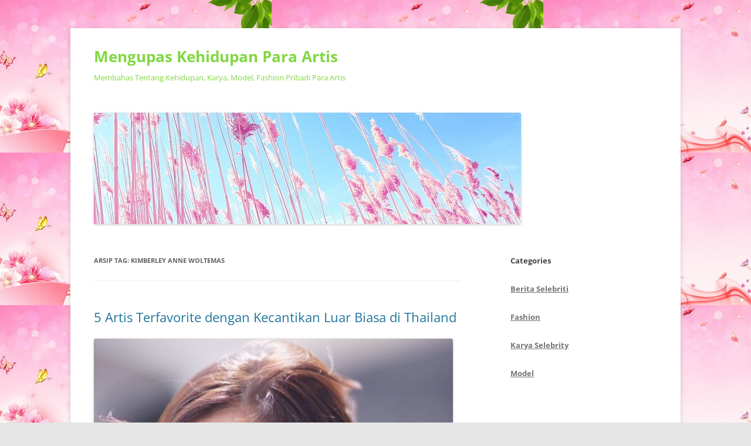

--- FILE ---
content_type: text/html; charset=UTF-8
request_url: https://naturalsalmoncollagenreviews.com/tag/kimberley-anne-woltemas/
body_size: 10563
content:
<!DOCTYPE html>
<!--[if IE 7]>
<html class="ie ie7" lang="id">
<![endif]-->
<!--[if IE 8]>
<html class="ie ie8" lang="id">
<![endif]-->
<!--[if !(IE 7) & !(IE 8)]><!-->
<html lang="id">
<!--<![endif]-->
<head>
<meta charset="UTF-8"/>
<meta name="viewport" content="width=device-width"/>
<title>Kimberley Anne Woltemas Arsip - Mengupas Kehidupan Para Artis</title>
<link rel="profile" href="https://gmpg.org/xfn/11"/>
<link rel="pingback" href="https://naturalsalmoncollagenreviews.com/xmlrpc.php">
<!--[if lt IE 9]>
<script src="https://naturalsalmoncollagenreviews.com/wp-content/themes/twentytwelve/js/html5.js?ver=3.7.0" type="text/javascript"></script>
<![endif]-->
<script type="text/javascript">
/* <![CDATA[ */
(()=>{var e={};e.g=function(){if("object"==typeof globalThis)return globalThis;try{return this||new Function("return this")()}catch(e){if("object"==typeof window)return window}}(),function({ampUrl:n,isCustomizePreview:t,isAmpDevMode:r,noampQueryVarName:o,noampQueryVarValue:s,disabledStorageKey:i,mobileUserAgents:a,regexRegex:c}){if("undefined"==typeof sessionStorage)return;const d=new RegExp(c);if(!a.some((e=>{const n=e.match(d);return!(!n||!new RegExp(n[1],n[2]).test(navigator.userAgent))||navigator.userAgent.includes(e)})))return;e.g.addEventListener("DOMContentLoaded",(()=>{const e=document.getElementById("amp-mobile-version-switcher");if(!e)return;e.hidden=!1;const n=e.querySelector("a[href]");n&&n.addEventListener("click",(()=>{sessionStorage.removeItem(i)}))}));const g=r&&["paired-browsing-non-amp","paired-browsing-amp"].includes(window.name);if(sessionStorage.getItem(i)||t||g)return;const u=new URL(location.href),m=new URL(n);m.hash=u.hash,u.searchParams.has(o)&&s===u.searchParams.get(o)?sessionStorage.setItem(i,"1"):m.href!==u.href&&(window.stop(),location.replace(m.href))}({"ampUrl":"https:\/\/naturalsalmoncollagenreviews.com\/tag\/kimberley-anne-woltemas\/?amp=1","noampQueryVarName":"noamp","noampQueryVarValue":"mobile","disabledStorageKey":"amp_mobile_redirect_disabled","mobileUserAgents":["Mobile","Android","Silk\/","Kindle","BlackBerry","Opera Mini","Opera Mobi"],"regexRegex":"^\\\/((?:.|\\n)+)\\\/([i]*)$","isCustomizePreview":false,"isAmpDevMode":false})})();
/* ]]> */
</script>
<meta name='robots' content='index, follow, max-image-preview:large, max-snippet:-1, max-video-preview:-1'/>
	<style>img:is([sizes="auto" i], [sizes^="auto," i]) {contain-intrinsic-size:3000px 1500px}</style>
	
	<!-- This site is optimized with the Yoast SEO plugin v22.2 - https://yoast.com/wordpress/plugins/seo/ -->
	<link rel="canonical" href="https://naturalsalmoncollagenreviews.com/tag/kimberley-anne-woltemas/"/>
	<meta property="og:locale" content="id_ID"/>
	<meta property="og:type" content="article"/>
	<meta property="og:title" content="Kimberley Anne Woltemas Arsip - Mengupas Kehidupan Para Artis"/>
	<meta property="og:url" content="https://naturalsalmoncollagenreviews.com/tag/kimberley-anne-woltemas/"/>
	<meta property="og:site_name" content="Mengupas Kehidupan Para Artis"/>
	<meta name="twitter:card" content="summary_large_image"/>
	<script type="application/ld+json" class="yoast-schema-graph">{"@context":"https://schema.org","@graph":[{"@type":"CollectionPage","@id":"https://naturalsalmoncollagenreviews.com/tag/kimberley-anne-woltemas/","url":"https://naturalsalmoncollagenreviews.com/tag/kimberley-anne-woltemas/","name":"Kimberley Anne Woltemas Arsip - Mengupas Kehidupan Para Artis","isPartOf":{"@id":"https://naturalsalmoncollagenreviews.com/#website"},"breadcrumb":{"@id":"https://naturalsalmoncollagenreviews.com/tag/kimberley-anne-woltemas/#breadcrumb"},"inLanguage":"id"},{"@type":"BreadcrumbList","@id":"https://naturalsalmoncollagenreviews.com/tag/kimberley-anne-woltemas/#breadcrumb","itemListElement":[{"@type":"ListItem","position":1,"name":"Beranda","item":"https://naturalsalmoncollagenreviews.com/"},{"@type":"ListItem","position":2,"name":"Kimberley Anne Woltemas"}]},{"@type":"WebSite","@id":"https://naturalsalmoncollagenreviews.com/#website","url":"https://naturalsalmoncollagenreviews.com/","name":"Mengupas Kehidupan dan Berita Para Selebrity dan Model","description":"Membahas Tentang Kehidupan, Karya, Model, Fashion Pribadi Para Artis","alternateName":"Membahas Tentang Kehidupan, Karya, Model, Fashion Dan Pribadi Para Artis","potentialAction":[{"@type":"SearchAction","target":{"@type":"EntryPoint","urlTemplate":"https://naturalsalmoncollagenreviews.com/?s={search_term_string}"},"query-input":"required name=search_term_string"}],"inLanguage":"id"}]}</script>
	<!-- / Yoast SEO plugin. -->


<link rel="alternate" type="application/rss+xml" title="Mengupas Kehidupan Para Artis &raquo; Feed" href="https://naturalsalmoncollagenreviews.com/feed/"/>
<link rel="alternate" type="application/rss+xml" title="Mengupas Kehidupan Para Artis &raquo; Umpan Komentar" href="https://naturalsalmoncollagenreviews.com/comments/feed/"/>
<link rel="alternate" type="application/rss+xml" title="Mengupas Kehidupan Para Artis &raquo; Kimberley Anne Woltemas Umpan Tag" href="https://naturalsalmoncollagenreviews.com/tag/kimberley-anne-woltemas/feed/"/>
<script type="text/javascript">//<![CDATA[
window._wpemojiSettings={"baseUrl":"https:\/\/s.w.org\/images\/core\/emoji\/16.0.1\/72x72\/","ext":".png","svgUrl":"https:\/\/s.w.org\/images\/core\/emoji\/16.0.1\/svg\/","svgExt":".svg","source":{"concatemoji":"https:\/\/naturalsalmoncollagenreviews.com\/wp-includes\/js\/wp-emoji-release.min.js?ver=6.8.3"}};!function(s,n){var o,i,e;function c(e){try{var t={supportTests:e,timestamp:(new Date).valueOf()};sessionStorage.setItem(o,JSON.stringify(t))}catch(e){}}function p(e,t,n){e.clearRect(0,0,e.canvas.width,e.canvas.height),e.fillText(t,0,0);var t=new Uint32Array(e.getImageData(0,0,e.canvas.width,e.canvas.height).data),a=(e.clearRect(0,0,e.canvas.width,e.canvas.height),e.fillText(n,0,0),new Uint32Array(e.getImageData(0,0,e.canvas.width,e.canvas.height).data));return t.every(function(e,t){return e===a[t]})}function u(e,t){e.clearRect(0,0,e.canvas.width,e.canvas.height),e.fillText(t,0,0);for(var n=e.getImageData(16,16,1,1),a=0;a<n.data.length;a++)if(0!==n.data[a])return!1;return!0}function f(e,t,n,a){switch(t){case"flag":return n(e,"\ud83c\udff3\ufe0f\u200d\u26a7\ufe0f","\ud83c\udff3\ufe0f\u200b\u26a7\ufe0f")?!1:!n(e,"\ud83c\udde8\ud83c\uddf6","\ud83c\udde8\u200b\ud83c\uddf6")&&!n(e,"\ud83c\udff4\udb40\udc67\udb40\udc62\udb40\udc65\udb40\udc6e\udb40\udc67\udb40\udc7f","\ud83c\udff4\u200b\udb40\udc67\u200b\udb40\udc62\u200b\udb40\udc65\u200b\udb40\udc6e\u200b\udb40\udc67\u200b\udb40\udc7f");case"emoji":return!a(e,"\ud83e\udedf")}return!1}function g(e,t,n,a){var r="undefined"!=typeof WorkerGlobalScope&&self instanceof WorkerGlobalScope?new OffscreenCanvas(300,150):s.createElement("canvas"),o=r.getContext("2d",{willReadFrequently:!0}),i=(o.textBaseline="top",o.font="600 32px Arial",{});return e.forEach(function(e){i[e]=t(o,e,n,a)}),i}function t(e){var t=s.createElement("script");t.src=e,t.defer=!0,s.head.appendChild(t)}"undefined"!=typeof Promise&&(o="wpEmojiSettingsSupports",i=["flag","emoji"],n.supports={everything:!0,everythingExceptFlag:!0},e=new Promise(function(e){s.addEventListener("DOMContentLoaded",e,{once:!0})}),new Promise(function(t){var n=function(){try{var e=JSON.parse(sessionStorage.getItem(o));if("object"==typeof e&&"number"==typeof e.timestamp&&(new Date).valueOf()<e.timestamp+604800&&"object"==typeof e.supportTests)return e.supportTests}catch(e){}return null}();if(!n){if("undefined"!=typeof Worker&&"undefined"!=typeof OffscreenCanvas&&"undefined"!=typeof URL&&URL.createObjectURL&&"undefined"!=typeof Blob)try{var e="postMessage("+g.toString()+"("+[JSON.stringify(i),f.toString(),p.toString(),u.toString()].join(",")+"));",a=new Blob([e],{type:"text/javascript"}),r=new Worker(URL.createObjectURL(a),{name:"wpTestEmojiSupports"});return void(r.onmessage=function(e){c(n=e.data),r.terminate(),t(n)})}catch(e){}c(n=g(i,f,p,u))}t(n)}).then(function(e){for(var t in e)n.supports[t]=e[t],n.supports.everything=n.supports.everything&&n.supports[t],"flag"!==t&&(n.supports.everythingExceptFlag=n.supports.everythingExceptFlag&&n.supports[t]);n.supports.everythingExceptFlag=n.supports.everythingExceptFlag&&!n.supports.flag,n.DOMReady=!1,n.readyCallback=function(){n.DOMReady=!0}}).then(function(){return e}).then(function(){var e;n.supports.everything||(n.readyCallback(),(e=n.source||{}).concatemoji?t(e.concatemoji):e.wpemoji&&e.twemoji&&(t(e.twemoji),t(e.wpemoji)))}))}((window,document),window._wpemojiSettings);
//]]></script>
<style id='wp-emoji-styles-inline-css' type='text/css'>img.wp-smiley,img.emoji{display:inline!important;border:none!important;box-shadow:none!important;height:1em!important;width:1em!important;margin:0 .07em!important;vertical-align:-.1em!important;background:none!important;padding:0!important}</style>
<link rel='stylesheet' id='wp-block-library-css' href='https://naturalsalmoncollagenreviews.com/wp-includes/css/dist/block-library/style.min.css?ver=6.8.3' type='text/css' media='all'/>
<style id='wp-block-library-theme-inline-css' type='text/css'>.wp-block-audio :where(figcaption){color:#555;font-size:13px;text-align:center}.is-dark-theme .wp-block-audio :where(figcaption){color:#ffffffa6}.wp-block-audio{margin:0 0 1em}.wp-block-code{border:1px solid #ccc;border-radius:4px;font-family:Menlo,Consolas,monaco,monospace;padding:.8em 1em}.wp-block-embed :where(figcaption){color:#555;font-size:13px;text-align:center}.is-dark-theme .wp-block-embed :where(figcaption){color:#ffffffa6}.wp-block-embed{margin:0 0 1em}.blocks-gallery-caption{color:#555;font-size:13px;text-align:center}.is-dark-theme .blocks-gallery-caption{color:#ffffffa6}:root :where(.wp-block-image figcaption){color:#555;font-size:13px;text-align:center}.is-dark-theme :root :where(.wp-block-image figcaption){color:#ffffffa6}.wp-block-image{margin:0 0 1em}.wp-block-pullquote{border-bottom:4px solid;border-top:4px solid;color:currentColor;margin-bottom:1.75em}.wp-block-pullquote cite,.wp-block-pullquote footer,.wp-block-pullquote__citation{color:currentColor;font-size:.8125em;font-style:normal;text-transform:uppercase}.wp-block-quote{border-left:.25em solid;margin:0 0 1.75em;padding-left:1em}.wp-block-quote cite,.wp-block-quote footer{color:currentColor;font-size:.8125em;font-style:normal;position:relative}.wp-block-quote:where(.has-text-align-right){border-left:none;border-right:.25em solid;padding-left:0;padding-right:1em}.wp-block-quote:where(.has-text-align-center){border:none;padding-left:0}.wp-block-quote.is-large,.wp-block-quote.is-style-large,.wp-block-quote:where(.is-style-plain){border:none}.wp-block-search .wp-block-search__label{font-weight:700}.wp-block-search__button{border:1px solid #ccc;padding:.375em .625em}:where(.wp-block-group.has-background){padding:1.25em 2.375em}.wp-block-separator.has-css-opacity{opacity:.4}.wp-block-separator{border:none;border-bottom:2px solid;margin-left:auto;margin-right:auto}.wp-block-separator.has-alpha-channel-opacity{opacity:1}.wp-block-separator:not(.is-style-wide):not(.is-style-dots){width:100px}.wp-block-separator.has-background:not(.is-style-dots){border-bottom:none;height:1px}.wp-block-separator.has-background:not(.is-style-wide):not(.is-style-dots){height:2px}.wp-block-table{margin:0 0 1em}.wp-block-table td,.wp-block-table th{word-break:normal}.wp-block-table :where(figcaption){color:#555;font-size:13px;text-align:center}.is-dark-theme .wp-block-table :where(figcaption){color:#ffffffa6}.wp-block-video :where(figcaption){color:#555;font-size:13px;text-align:center}.is-dark-theme .wp-block-video :where(figcaption){color:#ffffffa6}.wp-block-video{margin:0 0 1em}:root :where(.wp-block-template-part.has-background){margin-bottom:0;margin-top:0;padding:1.25em 2.375em}</style>
<style id='classic-theme-styles-inline-css' type='text/css'>.wp-block-button__link{color:#fff;background-color:#32373c;border-radius:9999px;box-shadow:none;text-decoration:none;padding:calc(.667em + 2px) calc(1.333em + 2px);font-size:1.125em}.wp-block-file__button{background:#32373c;color:#fff;text-decoration:none}</style>
<style id='global-styles-inline-css' type='text/css'>:root{--wp--preset--aspect-ratio--square:1;--wp--preset--aspect-ratio--4-3: 4/3;--wp--preset--aspect-ratio--3-4: 3/4;--wp--preset--aspect-ratio--3-2: 3/2;--wp--preset--aspect-ratio--2-3: 2/3;--wp--preset--aspect-ratio--16-9: 16/9;--wp--preset--aspect-ratio--9-16: 9/16;--wp--preset--color--black:#000;--wp--preset--color--cyan-bluish-gray:#abb8c3;--wp--preset--color--white:#fff;--wp--preset--color--pale-pink:#f78da7;--wp--preset--color--vivid-red:#cf2e2e;--wp--preset--color--luminous-vivid-orange:#ff6900;--wp--preset--color--luminous-vivid-amber:#fcb900;--wp--preset--color--light-green-cyan:#7bdcb5;--wp--preset--color--vivid-green-cyan:#00d084;--wp--preset--color--pale-cyan-blue:#8ed1fc;--wp--preset--color--vivid-cyan-blue:#0693e3;--wp--preset--color--vivid-purple:#9b51e0;--wp--preset--color--blue:#21759b;--wp--preset--color--dark-gray:#444;--wp--preset--color--medium-gray:#9f9f9f;--wp--preset--color--light-gray:#e6e6e6;--wp--preset--gradient--vivid-cyan-blue-to-vivid-purple:linear-gradient(135deg,rgba(6,147,227,1) 0%,#9b51e0 100%);--wp--preset--gradient--light-green-cyan-to-vivid-green-cyan:linear-gradient(135deg,#7adcb4 0%,#00d082 100%);--wp--preset--gradient--luminous-vivid-amber-to-luminous-vivid-orange:linear-gradient(135deg,rgba(252,185,0,1) 0%,rgba(255,105,0,1) 100%);--wp--preset--gradient--luminous-vivid-orange-to-vivid-red:linear-gradient(135deg,rgba(255,105,0,1) 0%,#cf2e2e 100%);--wp--preset--gradient--very-light-gray-to-cyan-bluish-gray:linear-gradient(135deg,#eee 0%,#a9b8c3 100%);--wp--preset--gradient--cool-to-warm-spectrum:linear-gradient(135deg,#4aeadc 0%,#9778d1 20%,#cf2aba 40%,#ee2c82 60%,#fb6962 80%,#fef84c 100%);--wp--preset--gradient--blush-light-purple:linear-gradient(135deg,#ffceec 0%,#9896f0 100%);--wp--preset--gradient--blush-bordeaux:linear-gradient(135deg,#fecda5 0%,#fe2d2d 50%,#6b003e 100%);--wp--preset--gradient--luminous-dusk:linear-gradient(135deg,#ffcb70 0%,#c751c0 50%,#4158d0 100%);--wp--preset--gradient--pale-ocean:linear-gradient(135deg,#fff5cb 0%,#b6e3d4 50%,#33a7b5 100%);--wp--preset--gradient--electric-grass:linear-gradient(135deg,#caf880 0%,#71ce7e 100%);--wp--preset--gradient--midnight:linear-gradient(135deg,#020381 0%,#2874fc 100%);--wp--preset--font-size--small:13px;--wp--preset--font-size--medium:20px;--wp--preset--font-size--large:36px;--wp--preset--font-size--x-large:42px;--wp--preset--spacing--20:.44rem;--wp--preset--spacing--30:.67rem;--wp--preset--spacing--40:1rem;--wp--preset--spacing--50:1.5rem;--wp--preset--spacing--60:2.25rem;--wp--preset--spacing--70:3.38rem;--wp--preset--spacing--80:5.06rem;--wp--preset--shadow--natural:6px 6px 9px rgba(0,0,0,.2);--wp--preset--shadow--deep:12px 12px 50px rgba(0,0,0,.4);--wp--preset--shadow--sharp:6px 6px 0 rgba(0,0,0,.2);--wp--preset--shadow--outlined:6px 6px 0 -3px rgba(255,255,255,1) , 6px 6px rgba(0,0,0,1);--wp--preset--shadow--crisp:6px 6px 0 rgba(0,0,0,1)}:where(.is-layout-flex){gap:.5em}:where(.is-layout-grid){gap:.5em}body .is-layout-flex{display:flex}.is-layout-flex{flex-wrap:wrap;align-items:center}.is-layout-flex > :is(*, div){margin:0}body .is-layout-grid{display:grid}.is-layout-grid > :is(*, div){margin:0}:where(.wp-block-columns.is-layout-flex){gap:2em}:where(.wp-block-columns.is-layout-grid){gap:2em}:where(.wp-block-post-template.is-layout-flex){gap:1.25em}:where(.wp-block-post-template.is-layout-grid){gap:1.25em}.has-black-color{color:var(--wp--preset--color--black)!important}.has-cyan-bluish-gray-color{color:var(--wp--preset--color--cyan-bluish-gray)!important}.has-white-color{color:var(--wp--preset--color--white)!important}.has-pale-pink-color{color:var(--wp--preset--color--pale-pink)!important}.has-vivid-red-color{color:var(--wp--preset--color--vivid-red)!important}.has-luminous-vivid-orange-color{color:var(--wp--preset--color--luminous-vivid-orange)!important}.has-luminous-vivid-amber-color{color:var(--wp--preset--color--luminous-vivid-amber)!important}.has-light-green-cyan-color{color:var(--wp--preset--color--light-green-cyan)!important}.has-vivid-green-cyan-color{color:var(--wp--preset--color--vivid-green-cyan)!important}.has-pale-cyan-blue-color{color:var(--wp--preset--color--pale-cyan-blue)!important}.has-vivid-cyan-blue-color{color:var(--wp--preset--color--vivid-cyan-blue)!important}.has-vivid-purple-color{color:var(--wp--preset--color--vivid-purple)!important}.has-black-background-color{background-color:var(--wp--preset--color--black)!important}.has-cyan-bluish-gray-background-color{background-color:var(--wp--preset--color--cyan-bluish-gray)!important}.has-white-background-color{background-color:var(--wp--preset--color--white)!important}.has-pale-pink-background-color{background-color:var(--wp--preset--color--pale-pink)!important}.has-vivid-red-background-color{background-color:var(--wp--preset--color--vivid-red)!important}.has-luminous-vivid-orange-background-color{background-color:var(--wp--preset--color--luminous-vivid-orange)!important}.has-luminous-vivid-amber-background-color{background-color:var(--wp--preset--color--luminous-vivid-amber)!important}.has-light-green-cyan-background-color{background-color:var(--wp--preset--color--light-green-cyan)!important}.has-vivid-green-cyan-background-color{background-color:var(--wp--preset--color--vivid-green-cyan)!important}.has-pale-cyan-blue-background-color{background-color:var(--wp--preset--color--pale-cyan-blue)!important}.has-vivid-cyan-blue-background-color{background-color:var(--wp--preset--color--vivid-cyan-blue)!important}.has-vivid-purple-background-color{background-color:var(--wp--preset--color--vivid-purple)!important}.has-black-border-color{border-color:var(--wp--preset--color--black)!important}.has-cyan-bluish-gray-border-color{border-color:var(--wp--preset--color--cyan-bluish-gray)!important}.has-white-border-color{border-color:var(--wp--preset--color--white)!important}.has-pale-pink-border-color{border-color:var(--wp--preset--color--pale-pink)!important}.has-vivid-red-border-color{border-color:var(--wp--preset--color--vivid-red)!important}.has-luminous-vivid-orange-border-color{border-color:var(--wp--preset--color--luminous-vivid-orange)!important}.has-luminous-vivid-amber-border-color{border-color:var(--wp--preset--color--luminous-vivid-amber)!important}.has-light-green-cyan-border-color{border-color:var(--wp--preset--color--light-green-cyan)!important}.has-vivid-green-cyan-border-color{border-color:var(--wp--preset--color--vivid-green-cyan)!important}.has-pale-cyan-blue-border-color{border-color:var(--wp--preset--color--pale-cyan-blue)!important}.has-vivid-cyan-blue-border-color{border-color:var(--wp--preset--color--vivid-cyan-blue)!important}.has-vivid-purple-border-color{border-color:var(--wp--preset--color--vivid-purple)!important}.has-vivid-cyan-blue-to-vivid-purple-gradient-background{background:var(--wp--preset--gradient--vivid-cyan-blue-to-vivid-purple)!important}.has-light-green-cyan-to-vivid-green-cyan-gradient-background{background:var(--wp--preset--gradient--light-green-cyan-to-vivid-green-cyan)!important}.has-luminous-vivid-amber-to-luminous-vivid-orange-gradient-background{background:var(--wp--preset--gradient--luminous-vivid-amber-to-luminous-vivid-orange)!important}.has-luminous-vivid-orange-to-vivid-red-gradient-background{background:var(--wp--preset--gradient--luminous-vivid-orange-to-vivid-red)!important}.has-very-light-gray-to-cyan-bluish-gray-gradient-background{background:var(--wp--preset--gradient--very-light-gray-to-cyan-bluish-gray)!important}.has-cool-to-warm-spectrum-gradient-background{background:var(--wp--preset--gradient--cool-to-warm-spectrum)!important}.has-blush-light-purple-gradient-background{background:var(--wp--preset--gradient--blush-light-purple)!important}.has-blush-bordeaux-gradient-background{background:var(--wp--preset--gradient--blush-bordeaux)!important}.has-luminous-dusk-gradient-background{background:var(--wp--preset--gradient--luminous-dusk)!important}.has-pale-ocean-gradient-background{background:var(--wp--preset--gradient--pale-ocean)!important}.has-electric-grass-gradient-background{background:var(--wp--preset--gradient--electric-grass)!important}.has-midnight-gradient-background{background:var(--wp--preset--gradient--midnight)!important}.has-small-font-size{font-size:var(--wp--preset--font-size--small)!important}.has-medium-font-size{font-size:var(--wp--preset--font-size--medium)!important}.has-large-font-size{font-size:var(--wp--preset--font-size--large)!important}.has-x-large-font-size{font-size:var(--wp--preset--font-size--x-large)!important}:where(.wp-block-post-template.is-layout-flex){gap:1.25em}:where(.wp-block-post-template.is-layout-grid){gap:1.25em}:where(.wp-block-columns.is-layout-flex){gap:2em}:where(.wp-block-columns.is-layout-grid){gap:2em}:root :where(.wp-block-pullquote){font-size:1.5em;line-height:1.6}</style>
<link rel='stylesheet' id='twentytwelve-fonts-css' href='https://naturalsalmoncollagenreviews.com/wp-content/themes/twentytwelve/fonts/font-open-sans.css?ver=20230328' type='text/css' media='all'/>
<link rel='stylesheet' id='twentytwelve-style-css' href='https://naturalsalmoncollagenreviews.com/wp-content/themes/twentytwelve/style.css?ver=20231107' type='text/css' media='all'/>
<link rel='stylesheet' id='twentytwelve-block-style-css' href='https://naturalsalmoncollagenreviews.com/wp-content/themes/twentytwelve/css/blocks.css?ver=20230213' type='text/css' media='all'/>
<!--[if lt IE 9]>
<link rel='stylesheet' id='twentytwelve-ie-css' href='https://naturalsalmoncollagenreviews.com/wp-content/themes/twentytwelve/css/ie.css?ver=20150214' type='text/css' media='all' />
<![endif]-->
<script type="text/javascript" src="https://naturalsalmoncollagenreviews.com/wp-includes/js/jquery/jquery.min.js?ver=3.7.1" id="jquery-core-js"></script>
<script type="text/javascript" src="https://naturalsalmoncollagenreviews.com/wp-includes/js/jquery/jquery-migrate.min.js?ver=3.4.1" id="jquery-migrate-js"></script>
<script type="text/javascript" src="https://naturalsalmoncollagenreviews.com/wp-content/themes/twentytwelve/js/navigation.js?ver=20141205" id="twentytwelve-navigation-js" defer="defer" data-wp-strategy="defer"></script>
<link rel="https://api.w.org/" href="https://naturalsalmoncollagenreviews.com/wp-json/"/><link rel="alternate" title="JSON" type="application/json" href="https://naturalsalmoncollagenreviews.com/wp-json/wp/v2/tags/81"/><link rel="EditURI" type="application/rsd+xml" title="RSD" href="https://naturalsalmoncollagenreviews.com/xmlrpc.php?rsd"/>
<meta name="generator" content="WordPress 6.8.3"/>
<link rel="alternate" type="text/html" media="only screen and (max-width: 640px)" href="https://naturalsalmoncollagenreviews.com/tag/kimberley-anne-woltemas/?amp=1">	<style type="text/css" id="twentytwelve-header-css">.site-header h1 a,.site-header h2{color:#81d742}</style>
	<style type="text/css" id="custom-background-css">body.custom-background{background-image:url(https://naturalsalmoncollagenreviews.com/wp-content/uploads/2023/03/pngtree-beautiful-fresh-peach-flower-advertising-background-peachpeach-gardenpetalpeach-blossompinkpetalflowerbackground-image_82011.jpg);background-position:left top;background-size:auto;background-repeat:repeat;background-attachment:scroll}</style>
	<link rel="amphtml" href="https://naturalsalmoncollagenreviews.com/tag/kimberley-anne-woltemas/?amp=1"><style>#amp-mobile-version-switcher{left:0;position:absolute;width:100%;z-index:100}#amp-mobile-version-switcher>a{background-color:#444;border:0;color:#eaeaea;display:block;font-family:-apple-system,BlinkMacSystemFont,Segoe UI,Roboto,Oxygen-Sans,Ubuntu,Cantarell,Helvetica Neue,sans-serif;font-size:16px;font-weight:600;padding:15px 0;text-align:center;-webkit-text-decoration:none;text-decoration:none}#amp-mobile-version-switcher>a:active,#amp-mobile-version-switcher>a:focus,#amp-mobile-version-switcher>a:hover{-webkit-text-decoration:underline;text-decoration:underline}</style><link rel="icon" href="https://naturalsalmoncollagenreviews.com/wp-content/uploads/2023/03/png-transparent-computer-icons-entertainment-mass-media-social-media-show-business-social-media-social-media-marketing-social-media-media-thumbnail-removebg-preview-150x150.png" sizes="32x32"/>
<link rel="icon" href="https://naturalsalmoncollagenreviews.com/wp-content/uploads/2023/03/png-transparent-computer-icons-entertainment-mass-media-social-media-show-business-social-media-social-media-marketing-social-media-media-thumbnail-removebg-preview-300x300.png" sizes="192x192"/>
<link rel="apple-touch-icon" href="https://naturalsalmoncollagenreviews.com/wp-content/uploads/2023/03/png-transparent-computer-icons-entertainment-mass-media-social-media-show-business-social-media-social-media-marketing-social-media-media-thumbnail-removebg-preview-300x300.png"/>
<meta name="msapplication-TileImage" content="https://naturalsalmoncollagenreviews.com/wp-content/uploads/2023/03/png-transparent-computer-icons-entertainment-mass-media-social-media-show-business-social-media-social-media-marketing-social-media-media-thumbnail-removebg-preview-300x300.png"/>
</head>

<body class="archive tag tag-kimberley-anne-woltemas tag-81 custom-background wp-embed-responsive wp-theme-twentytwelve custom-font-enabled single-author">
<div id="page" class="hfeed site">
	<header id="masthead" class="site-header">
		<hgroup>
			<h1 class="site-title"><a href="https://naturalsalmoncollagenreviews.com/" rel="home">Mengupas Kehidupan Para Artis</a></h1>
			<h2 class="site-description">Membahas Tentang Kehidupan, Karya, Model, Fashion Pribadi Para Artis</h2>
		</hgroup>

		<nav id="site-navigation" class="main-navigation">
			<button class="menu-toggle">Menu</button>
			<a class="assistive-text" href="#content">Langsung ke isi</a>
					</nav><!-- #site-navigation -->

				<a href="https://naturalsalmoncollagenreviews.com/"><img src="https://naturalsalmoncollagenreviews.com/wp-content/uploads/2023/03/cropped-grass-pink-sky-wallpaper-preview.jpg" width="728" height="190" alt="Mengupas Kehidupan Para Artis" class="header-image" srcset="https://naturalsalmoncollagenreviews.com/wp-content/uploads/2023/03/cropped-grass-pink-sky-wallpaper-preview.jpg 728w, https://naturalsalmoncollagenreviews.com/wp-content/uploads/2023/03/cropped-grass-pink-sky-wallpaper-preview-300x78.jpg 300w, https://naturalsalmoncollagenreviews.com/wp-content/uploads/2023/03/cropped-grass-pink-sky-wallpaper-preview-624x163.jpg 624w" sizes="(max-width: 728px) 100vw, 728px" decoding="async" fetchpriority="high"/></a>
			</header><!-- #masthead -->

	<div id="main" class="wrapper">

	<section id="primary" class="site-content">
		<div id="content" role="main">

					<header class="archive-header">
				<h1 class="archive-title">
				Arsip Tag: <span>Kimberley Anne Woltemas</span>				</h1>

						</header><!-- .archive-header -->

			
	<article id="post-209" class="post-209 post type-post status-publish format-standard hentry category-entertaiment tag-kimberley-anne-woltemas tag-sananthachat-thanapatpisal">
				<header class="entry-header">
			
						<h1 class="entry-title">
				<a href="https://naturalsalmoncollagenreviews.com/5-artis-terfavorite-dengan-kecantikan-luar-biasa-di-thailand/" rel="bookmark">5 Artis Terfavorite dengan Kecantikan Luar Biasa di Thailand</a>
			</h1>
								</header><!-- .entry-header -->

				<div class="entry-content">
			<p><img decoding="async" class="alignnone  wp-image-210" src="https://naturalsalmoncollagenreviews.com/wp-content/uploads/2023/07/image-92-300x300.png" alt="5 Artis Terfavorite dengan Kecantikan Luar Biasa di Thailand" width="612" height="612" srcset="https://naturalsalmoncollagenreviews.com/wp-content/uploads/2023/07/image-92-300x300.png 300w, https://naturalsalmoncollagenreviews.com/wp-content/uploads/2023/07/image-92-150x150.png 150w, https://naturalsalmoncollagenreviews.com/wp-content/uploads/2023/07/image-92-624x623.png 624w, https://naturalsalmoncollagenreviews.com/wp-content/uploads/2023/07/image-92.png 640w" sizes="(max-width: 612px) 100vw, 612px"/></p>
<p style="text-align: justify;">5 Artis Terfavorite dengan Kecantikan Luar Biasa di Thailand &#8211; Film Thailand yang disebut sebagai &#8216;Thailand Cinema&#8217; mungkin tidak sepopuler rekan-rekannya di Asia seperti India, Korea atau Jepang.Namun dalam hal pembuatan film berkualitas yang mendapat perhatian global, industri ini tetap diunggulkan.Dari Action hingga komedi, romansa hingga epik dan komedi, film-film Thailand tersebar di berbagai ceruk untuk menghibur penontonnya.Terlepas dari plot yang menarik dan urutan yang dieksekusi <a href="https://www.festivaldanautoba.com/">slot kamboja</a> dengan baik, kecantikan aktris Thailand adalah salah satu alasan utama mengapa pecinta film memadati bioskop.</p>
<h2 style="text-align: justify;">5 Artis Terfavorite dengan Kecantikan Luar Biasa di Thailand</h2>
<h3 style="text-align: justify;">Baifern Luevisadpaibul</h3>
<p style="text-align: justify;">Pemeran film Crazy Little Things Called Love ini mungkin sudah tidak asing lagi untuk kamu para penggemar dunia hiburan Thailand. Baifern Luevisadpaibul atau yang biasa dikenal dengan Baifern Pimchanok ini memiliki wajah yang terlihat sangat memesona dan tampak awet muda. Makeup looks yang smooth dengan warna lipstick yang terlihat natural ini membuat penampilannya terlihat awet muda</p>
<h3 style="text-align: justify;">Lapassalan Jiravechsoontornkul</h3>
<p style="text-align: justify;">Berkat memerankan Maewnam dalam drama Ugly Duckling Series, Lapassalan Jiravechsoontornkul atau yang akrab disapa Mild ini menjadi lebih populer di Thailand dan juga para penggemar drama Thailand. Memiliki wajah yang imut, ternyata usia Mild sudah menginjak 26 tahun.</p>
<h3 style="text-align: justify;"> Kanyawee Songmuang</h3>
<p style="text-align: justify;">Kanyawee Songmuang adalah seorang aktris dan juga model berdarah Thailand-China yang aktif di dunia hiburan sejak tahun 2014. Perempuan kelahiran 1995 yang dikenal dengan panggilan Thanaerng ini memiliki bentuk mata kecil yang memikat.Karena bentuk matanya yang kecil, ia seringkali terlihat menggunakan eye shadow dengan warna terang, dan tak lupa dengan eyeliner tipis untuk membuat matanya terlihat semakin menarik.</p>
<h3 style="text-align: justify;">Kimberley Anne Woltemas</h3>
<p style="text-align: justify;">Aktris berdarah Thailand-Jerman, Kimberley Anne Woltemas, sudah memasuki industri hiburan sejak tahun 2009 sebagai aktris sekaligus model. Perempuan yang sudah berusia 29 tahun ini telah memerankan banyak karakter dalam drama sejak tahun 2010 lho. Meskipun sudah hampir memasuki usia 30 tahun, pesona dari Kimmy ini tidak luntur dan tetap terlihat menawan dengan tatanan makeup yang bold dengan menekankan smoky eyes dan lipstick nude yang menawan.</p>
<h3 style="text-align: justify;">Sananthachat Thanapatpisal</h3>
<p style="text-align: justify;">Berkat perannya sebagai Dao dalam drama series Hormones, Sananthachat Thanapatpisal berhasil melambungkan namanya menjadi lebih bersinar lagi dan mulai memerankan berbagai macam karakter dalam film, salah satunya Boy For Rent di tahun 2019.Perempuan yang akrab di panggil Fon ini memiliki <a href="https://www.umkmsurabaya.com/">mahjong ways</a> senyuman yang sangat menarik dan dapat membuat siapapun yang melihatnya ikut tersenyum. Ia biasa menggunakan makeup look yang terlihat natural, seperti menggunakan lipstick berwarna pink yang manis.</p>
<p style="text-align: justify;">
					</div><!-- .entry-content -->
		
		<footer class="entry-meta">
			Entri ini ditulis di <a href="https://naturalsalmoncollagenreviews.com/category/entertaiment/" rel="category tag">Entertaiment</a> dan ber-tag <a href="https://naturalsalmoncollagenreviews.com/tag/kimberley-anne-woltemas/" rel="tag">Kimberley Anne Woltemas</a>, <a href="https://naturalsalmoncollagenreviews.com/tag/sananthachat-thanapatpisal/" rel="tag">Sananthachat Thanapatpisal</a> pada <a href="https://naturalsalmoncollagenreviews.com/5-artis-terfavorite-dengan-kecantikan-luar-biasa-di-thailand/" title="10:26 PM" rel="bookmark"><time class="entry-date" datetime="2023-07-05T22:26:23+07:00">05/07/2023</time></a><span class="by-author"> oleh <span class="author vcard"><a class="url fn n" href="https://naturalsalmoncollagenreviews.com/author/admin_0j978csh/" title="Lihat semua tulisan oleh admin" rel="author">admin</a></span></span>.								</footer><!-- .entry-meta -->
	</article><!-- #post -->

	<article id="post-185" class="post-185 post type-post status-publish format-standard hentry category-entertaiment tag-kimberley-anne-woltemas tag-lapassalan-jiravechsoontornkul">
				<header class="entry-header">
			
						<h1 class="entry-title">
				<a href="https://naturalsalmoncollagenreviews.com/5-artis-terkenal-yang-paling-cantik-di-thailand/" rel="bookmark">5 Artis Terkenal yang Paling Cantik di Thailand</a>
			</h1>
								</header><!-- .entry-header -->

				<div class="entry-content">
			<p><img decoding="async" class="wp-image-186 aligncenter" src="https://naturalsalmoncollagenreviews.com/wp-content/uploads/2023/06/image-2023-06-03T085740.495-230x300.png" alt="5 Artis Terkenal yang Paling Cantik di Thailand
" width="561" height="732" srcset="https://naturalsalmoncollagenreviews.com/wp-content/uploads/2023/06/image-2023-06-03T085740.495-230x300.png 230w, https://naturalsalmoncollagenreviews.com/wp-content/uploads/2023/06/image-2023-06-03T085740.495.png 534w" sizes="(max-width: 561px) 100vw, 561px"/></p>
<p style="text-align: justify;">5 Artis Terkenal yang Paling Cantik di Thailand &#8211; Industri Film Thailand yang disebut sebagai &#8216;Thailand Cinema&#8217; mungkin tidak sepopuler rekan-rekannya di Asia seperti India, Korea atau Jepang.Namun dalam hal pembuatan film berkualitas yang mendapat perhatian global, industri ini tetap diunggulkan.Dari Action hingga komedi, romansa hingga epik dan komedi, film-film Thailand tersebar di berbagai ceruk untuk menghibur penontonnya.Terlepas dari plot yang menarik dan urutan yang dieksekusi dengan baik, kecantikan aktris Thailand adalah salah satu alasan utama mengapa pecinta film memadati bioskop.</p>
<h2>5 Artis Terkenal yang Paling Cantik di Thailand</h2>
<h2 style="text-align: justify;">Sananthachat Thanapatpisal</h2>
<p style="text-align: justify;">Berkat perannya sebagai Dao dalam drama series Hormones, Sananthachat Thanapatpisal berhasil melambungkan namanya menjadi lebih bersinar lagi dan mulai memerankan berbagai macam karakter dalam film, salah satunya Boy For Rent di tahun 2019.Perempuan yang akrab di panggil Fon ini memiliki senyuman yang sangat menarik dan dapat membuat siapapun yang melihatnya ikut tersenyum. Ia biasa menggunakan makeup look yang terlihat natural, seperti menggunakan lipstick berwarna pink yang manis.</p>
<h2 style="text-align: justify;">Baifern Luevisadpaibul</h2>
<p style="text-align: justify;">Pemeran film Crazy Little Things Called Love ini mungkin sudah tidak asing lagi untuk kamu para penggemar dunia hiburan Thailand. Baifern Luevisadpaibul atau yang biasa dikenal dengan Baifern Pimchanok ini memiliki wajah yang terlihat sangat memesona dan tampak awet muda. <em>Makeup looks </em>yang <em>smooth </em>dengan warna lipstick yang terlihat natural ini membuat penampilannya terlihat awet muda</p>
<h2 style="text-align: justify;"> Kanyawee Songmuang</h2>
<p style="text-align: justify;">Kanyawee Songmuang adalah seorang aktris dan juga model berdarah Thailand-China yang aktif di dunia hiburan sejak tahun 2014. Perempuan kelahiran 1995 yang dikenal dengan panggilan Thanaerng ini memiliki bentuk mata kecil yang memikat.Karena <a href="https://www.dinkesbabar.org/">slot</a> bentuk matanya yang kecil, ia seringkali terlihat menggunakan <em>eye shadow </em>dengan warna terang, dan tak lupa dengan <em>eyeliner </em>tipis untuk membuat matanya terlihat semakin menarik.</p>
<h2 style="text-align: justify;">Kimberley Anne Woltemas</h2>
<p style="text-align: justify;">Aktris berdarah Thailand-Jerman, Kimberley Anne Woltemas, sudah memasuki industri hiburan sejak tahun 2009 sebagai aktris sekaligus model. Perempuan yang sudah berusia 29 tahun ini telah memerankan banyak karakter dalam drama sejak tahun 2010 lho. Meskipun sudah hampir memasuki usia 30 tahun, pesona dari Kimmy ini tidak luntur dan tetap terlihat menawan dengan tatanan makeup yang <em>bold </em>dengan menekankan <em>smoky eyes </em>dan lipstick nude yang menawan.</p>
<h2 style="text-align: justify;">Lapassalan Jiravechsoontornkul</h2>
<p style="text-align: justify;">Berkat memerankan Maewnam dalam drama Ugly Duckling Series, Lapassalan Jiravechsoontornkul atau yang akrab disapa Mild ini menjadi lebih populer di Thailand dan juga para penggemar drama Thailand. Memiliki wajah yang imut, ternyata usia Mild sudah menginjak <a href="https://koni-medan.org/">sbobet</a> 26 tahun.</p>
					</div><!-- .entry-content -->
		
		<footer class="entry-meta">
			Entri ini ditulis di <a href="https://naturalsalmoncollagenreviews.com/category/entertaiment/" rel="category tag">Entertaiment</a> dan ber-tag <a href="https://naturalsalmoncollagenreviews.com/tag/kimberley-anne-woltemas/" rel="tag">Kimberley Anne Woltemas</a>, <a href="https://naturalsalmoncollagenreviews.com/tag/lapassalan-jiravechsoontornkul/" rel="tag">Lapassalan Jiravechsoontornkul</a> pada <a href="https://naturalsalmoncollagenreviews.com/5-artis-terkenal-yang-paling-cantik-di-thailand/" title="9:06 AM" rel="bookmark"><time class="entry-date" datetime="2023-06-03T09:06:32+07:00">03/06/2023</time></a><span class="by-author"> oleh <span class="author vcard"><a class="url fn n" href="https://naturalsalmoncollagenreviews.com/author/admin_0j978csh/" title="Lihat semua tulisan oleh admin" rel="author">admin</a></span></span>.								</footer><!-- .entry-meta -->
	</article><!-- #post -->

		
		</div><!-- #content -->
	</section><!-- #primary -->


			<div id="secondary" class="widget-area" role="complementary">
			<aside id="block-2" class="widget widget_block widget_search"><form role="search" method="get" action="https://naturalsalmoncollagenreviews.com/" class="wp-block-search__button-inside wp-block-search__text-button wp-block-search"><label class="wp-block-search__label" for="wp-block-search__input-1">Categories<br><br><a rel="noreferrer noopener" href="https://naturalsalmoncollagenreviews.com/category/berita-selebriti/" target="_blank">Berita Selebriti</a><br><br><a rel="noreferrer noopener" href="https://naturalsalmoncollagenreviews.com/category/fashion/" target="_blank">Fashion</a><br><br><a rel="noreferrer noopener" href="https://naturalsalmoncollagenreviews.com/category/karya-selebrity/" target="_blank">Karya Selebrity</a><br><br><a rel="noreferrer noopener" href="https://naturalsalmoncollagenreviews.com/category/model/" target="_blank">Model</a><br><br><br><br><br>Archives</label><div class="wp-block-search__inside-wrapper "><input class="wp-block-search__input" id="wp-block-search__input-1" placeholder="Cari" value="" type="search" name="s" required /><button aria-label="" class="wp-block-search__button wp-element-button" type="submit"></button></div></form></aside><aside id="block-7" class="widget widget_block widget_archive"><ul class="wp-block-archives-list wp-block-archives">	<li><a href='https://naturalsalmoncollagenreviews.com/2025/08/'>Agustus 2025</a></li>
	<li><a href='https://naturalsalmoncollagenreviews.com/2025/06/'>Juni 2025</a></li>
	<li><a href='https://naturalsalmoncollagenreviews.com/2025/03/'>Maret 2025</a></li>
	<li><a href='https://naturalsalmoncollagenreviews.com/2025/02/'>Februari 2025</a></li>
	<li><a href='https://naturalsalmoncollagenreviews.com/2025/01/'>Januari 2025</a></li>
	<li><a href='https://naturalsalmoncollagenreviews.com/2024/12/'>Desember 2024</a></li>
	<li><a href='https://naturalsalmoncollagenreviews.com/2024/11/'>November 2024</a></li>
	<li><a href='https://naturalsalmoncollagenreviews.com/2024/10/'>Oktober 2024</a></li>
	<li><a href='https://naturalsalmoncollagenreviews.com/2024/09/'>September 2024</a></li>
	<li><a href='https://naturalsalmoncollagenreviews.com/2024/08/'>Agustus 2024</a></li>
	<li><a href='https://naturalsalmoncollagenreviews.com/2024/07/'>Juli 2024</a></li>
	<li><a href='https://naturalsalmoncollagenreviews.com/2024/06/'>Juni 2024</a></li>
	<li><a href='https://naturalsalmoncollagenreviews.com/2024/05/'>Mei 2024</a></li>
	<li><a href='https://naturalsalmoncollagenreviews.com/2024/04/'>April 2024</a></li>
	<li><a href='https://naturalsalmoncollagenreviews.com/2024/03/'>Maret 2024</a></li>
	<li><a href='https://naturalsalmoncollagenreviews.com/2024/02/'>Februari 2024</a></li>
	<li><a href='https://naturalsalmoncollagenreviews.com/2024/01/'>Januari 2024</a></li>
	<li><a href='https://naturalsalmoncollagenreviews.com/2023/12/'>Desember 2023</a></li>
	<li><a href='https://naturalsalmoncollagenreviews.com/2023/11/'>November 2023</a></li>
	<li><a href='https://naturalsalmoncollagenreviews.com/2023/10/'>Oktober 2023</a></li>
	<li><a href='https://naturalsalmoncollagenreviews.com/2023/09/'>September 2023</a></li>
	<li><a href='https://naturalsalmoncollagenreviews.com/2023/08/'>Agustus 2023</a></li>
	<li><a href='https://naturalsalmoncollagenreviews.com/2023/07/'>Juli 2023</a></li>
	<li><a href='https://naturalsalmoncollagenreviews.com/2023/06/'>Juni 2023</a></li>
	<li><a href='https://naturalsalmoncollagenreviews.com/2023/04/'>April 2023</a></li>
	<li><a href='https://naturalsalmoncollagenreviews.com/2023/03/'>Maret 2023</a></li>
</ul></aside><aside id="block-8" class="widget widget_block"><br>
<a href="https://162cityroad.info/">bonus new member</a><br>
<a href="https://lotusloungegrill.com/">slot thailand</a><br>
<a href="https://www.riverpointlodgenc.com/">slot olympus</a><br>
<a href="https://visualfrontend.com/">slot 10k</a><br>
<p><a href="https://pagsrestaurant.com/">slot88</a></p></aside><aside id="block-9" class="widget widget_block widget_text">
<p><a href="https://www.henrymedical.com/">slot gacor</a></p>
</aside><aside id="block-11" class="widget widget_block"><a href="https://www.ordercafeondouglas.com/">slot bonus</a><br>
<a href="https://charliesshack.com/">joker123</a><br>
<a href="https://finewagyu.com/">slot gacor hari ini</a>
<p><a href="https://raja-sgptoto.org/">raja-sgptoto.org</a></p></aside><aside id="block-10" class="widget widget_block"><a href="https://neoneonwine.com/">mahjong slot</a><br>
<a href="https://dandelionbistro.com/">slot</a><br>
<p><a href="https://www.lalupitarestaurante.com/">slot bonus 100 to 3x</a></p><br>
<a href="https://www.palmsrestaurantfwi.com/">slot resmi</a><br>
<a href="https://diamondnailnspa.com/">bonus new member 100</a><br></aside>		</div><!-- #secondary -->
		</div><!-- #main .wrapper -->
	<footer id="colophon" role="contentinfo">
		<div class="site-info">
									<a href="https://wordpress.org/" class="imprint" title="Platform Penerbitan Semantik Pribadi">
				Dengan bangga bertenaga WordPress			</a>
		</div><!-- .site-info -->
	</footer><!-- #colophon -->
</div><!-- #page -->

<script type="speculationrules">
{"prefetch":[{"source":"document","where":{"and":[{"href_matches":"\/*"},{"not":{"href_matches":["\/wp-*.php","\/wp-admin\/*","\/wp-content\/uploads\/*","\/wp-content\/*","\/wp-content\/plugins\/*","\/wp-content\/themes\/twentytwelve\/*","\/*\\?(.+)"]}},{"not":{"selector_matches":"a[rel~=\"nofollow\"]"}},{"not":{"selector_matches":".no-prefetch, .no-prefetch a"}}]},"eagerness":"conservative"}]}
</script>
		<div id="amp-mobile-version-switcher" hidden>
			<a rel="" href="https://naturalsalmoncollagenreviews.com/tag/kimberley-anne-woltemas/?amp=1">
				Go to mobile version			</a>
		</div>

				<script defer src="https://static.cloudflareinsights.com/beacon.min.js/vcd15cbe7772f49c399c6a5babf22c1241717689176015" integrity="sha512-ZpsOmlRQV6y907TI0dKBHq9Md29nnaEIPlkf84rnaERnq6zvWvPUqr2ft8M1aS28oN72PdrCzSjY4U6VaAw1EQ==" data-cf-beacon='{"version":"2024.11.0","token":"e8cbc611bdc84e5d81afc731c2c12c6c","r":1,"server_timing":{"name":{"cfCacheStatus":true,"cfEdge":true,"cfExtPri":true,"cfL4":true,"cfOrigin":true,"cfSpeedBrain":true},"location_startswith":null}}' crossorigin="anonymous"></script>
</body>
</html>
